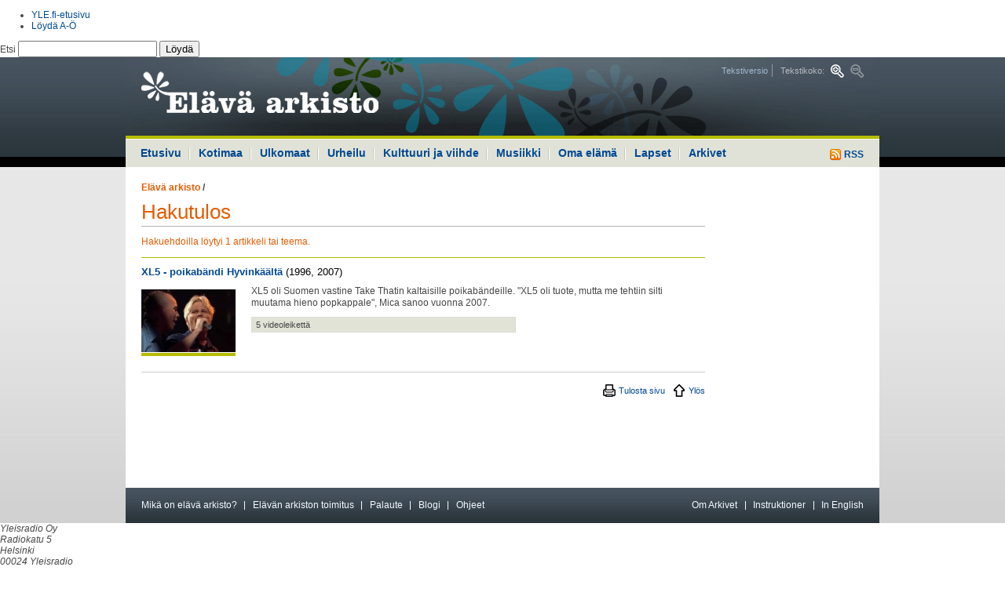

--- FILE ---
content_type: text/html
request_url: https://vintti.yle.fi/yle.fi/elavaarkisto/indexa687.html?s=h&n=Mica+Ikonen
body_size: 4939
content:
<!DOCTYPE html PUBLIC "-//W3C//DTD XHTML 1.0 Strict//EN" "http://www.w3.org/TR/xhtml1/DTD/xhtml1-strict.dtd"><html xmlns="http://www.w3.org/1999/xhtml" xml:lang="fi" lang="fi">

<!-- Mirrored from www.yle.fi/elavaarkisto/?s=h&n=Mica+Ikonen by HTTrack Website Copier/3.x [XR&CO'2010], Thu, 17 Nov 2011 15:04:40 GMT -->
<head><link href="http://yle.fi/global/api/load.php?version=4&amp;modules=css/header_footer" rel="stylesheet" type="text/css" /><link href="css/elava-arkisto.css" rel="stylesheet" type="text/css" />
<meta http-equiv="Content-Type" content="text/html; charset=iso-8859-1" />
<title>Elävä arkisto | yle.fi</title>
<meta http-equiv='Pragma' content='public' />
<meta http-equiv='Expires' content='Thu, 17 Nov 2011 17:09:39 EET' />
<meta http-equiv='Cache-Control' content='public' />
<meta http-equiv='Cache-Control' content='max-age=300, must-revalidate' />
<meta name="verify-v1" content="F+1zXMsM7AbATnKrNI4FkBybHQyYFeKPdYiwa6pZgBQ=" />
<meta name="ROBOTS" content="ALL" />
<meta name="copyright" content="Yleisradio Oy" />
<meta name="author" content="YLE Elävä arkisto" />
<meta name="Description" content="YLE Elävä arkisto. Yhteistä historiaa äänin ja kuvin." />
<meta name="Keywords" content="YLE, Yleisradio, internet, arkisto, archive, arkivet, television, televisio, media, radio, historia, history, Suomi, Finland, kulttuuri, viihde, musiikki, urheilu, uutiset" />
<link rel="start" href="http://www.yle.fi/" title="etusivu" />
<link rev="made" href="index3bc5.html?s=t&amp;n=toimitus" title="Elävän arkiston toimitus" />
<link rel="help" href="index4920.html?s=t&amp;n=apua" title="Ohje" />
<link rel="contents" href="index3b5a.html?s=l" title="Sisällöt aiheiden mukaan" />
<link rel="alternate" type="application/rss+xml" title="Elävän arkiston uusimmat sisällöt" href="indexc6d6.html?s=rss" />
<script type="text/javascript" src="elava_arkisto.js"></script>
<script type="text/javascript" src="http://static.yle.fi/global/api/load.php?version=4&amp;modules=js/jquery"></script>
<link href="css/elava-arkisto.css" rel="stylesheet" type="text/css" />
<link href="http://yle.fi/global/api/load.php?version=4&amp;modules=css/header_footer" rel="stylesheet" type="text/css" />
<!--link href="include/yle.fi/styles.css" rel="stylesheet" type="text/css" /-->
</head>
<body class="font-normal wide" onload="korkeus('lift1','lift2','lift3','lift4','lift5','lift6')">
<!-- Accessibility -->
<ul class="hide">
	<li><a href="#content" accesskey="1" title="Hyppää sisältöön, ohita päänavigaatio ja haku (Pikanäppäin ALT + 1)">Hyppää sisältöön, ohita päänavigaatio ja haku</a></li>
	<li><a href="#main-navi" accesskey="2" title="Hyppää navigaatioon (Pikanäppäin ALT + 2)">Hyppää navigaatioon</a></li>
</ul>
<!-- // accessibility -->
<!-- start #yleheader -->
<div id="yleheader" class="light">
	<div class="yleheaderwrapper">
		<p>
			<a href="http://yle.fi/"><span class="hide">yle.fi</span></a>
		</p>
		<div id="yleheadermetalinks">
			<ul>
				<li class="metalink">
					<a href="http://yle.fi/">YLE.fi-etusivu</a>
				</li>
				<li class="metalink last">
					<a href="http://ohjelmaopas.yle.fi/loyda_ao">L&ouml;yd&auml; A-&Ouml;</a>
				</li>
			</ul>
		</div><!-- end #yleheadermetalinks -->
		<div id="yleheadersearch">
			<!-- Search form -->
			<form class="ylefi-search" action="http://yle.fi/haku?g1_1.qry=" method="get">
				<fieldset>
					<legend>Hae yle.fi:st&auml;</legend> <label for="ylefi-search-input" accesskey="F">Etsi <input name="g1_1.qry" type="text" id="ylefi-search-input" /></label> <button type="submit">L&ouml;yd&auml;</button>
				</fieldset>
			</form><!-- end Search form -->
		</div><!-- end #yleheadersearch -->
	</div><!-- end .yleheaderwrapper -->
</div><!-- end #yleheader --><div id="bgwrapper">
<div id="page">
	<!-- Header -->
	<div id="header">
		<h1><a href="index.html" title="Elävä arkisto"><span>Elävä arkisto</span></a></h1>
		<ul class="tools">
			<li><a href="index8566.html?v=t" title="Tekstiversio">Tekstiversio</a></li>
			<li><span>Tekstikoko:</span> <a href="index58da.html?f=1" title="Suurempi tekstikoko" class="font-large"><span>Suurempi tekstikoko</span></a> <a title="Pienempi tekstikoko" class="font-small-off"><span>Pienempi tekstikoko</span></a></li>
		</ul>
	</div>
	<!-- // header -->
	<hr />
	<!-- Main navigation -->
	<div id="main-navi">
		<p><a href="indexc6d6.html?s=rss" title="RSS"><img src="kuvat/rss.gif" alt="RSS" /> RSS</a></p>
		<ul>
			<li><a href="index.html">Etusivu</a></li>
			<li><a href="indexd30b.html?s=s&amp;g=1">Kotimaa</a></li>
			<li><a href="indexe488.html?s=s&amp;g=2">Ulkomaat</a></li>
			<li><a href="index1686.html?s=s&amp;g=3">Urheilu</a></li>
			<li><a href="indexd8e2.html?s=s&amp;g=4">Kulttuuri ja viihde</a></li>
			<li><a href="index15dc.html?s=s&amp;g=8">Musiikki</a></li>
			<li><a href="index77b4.html?s=s&amp;g=5">Oma elämä</a></li>
			<li><a href="indexd78e.html?s=s&amp;g=6">Lapset</a></li>
			<li><a class="blank" href="index4773.html?s=s&amp;g=7">Arkivet</a></li>
		</ul>
	</div>
	<hr />
	<!-- // Main navigation -->
	<!-- Content area -->
	<div id="content">
		<!-- Main content -->
		<div id="content-main">
<p class="path">
</p>
		<p class="path"><a href="index.html" class="last">Elävä arkisto</a> / </p>
		<h1>Hakutulos</h1>
			<form action="#" class="search">
				<fieldset>
				<legend>Haku</legend>
				<label for="search">Hae Elävästä arkistosta</label>
				<p>
					<input type="hidden" name="s" value="h" />
					<input type="hidden" name="g" value="" />
					<input type="text" name="n" id="search" size="30" value="Mica Ikonen" />
					<input type="submit" value="Hae" /><br />
					<span>
						<input type="radio" name="k" id="kieli_molemmat" value="" checked /><label for="kieli_molemmat">kaikki sisällöt</label>
						<input type="radio" name="k" id="kieli_suomi" value="s" /><label for="kieli_suomi">suomenkieliset</label>
						<input type="radio" name="k" id="kieli_ruotsi" value="r" /><label for="kieli_ruotsi">ruotsinkieliset</label>
					</span>
					<br />
					<span>
						<input type="radio" name="m" id="media_molemmat" value="" checked /><label for="media_molemmat">video ja audio</label>
						<input type="radio" name="m" id="media_suomi" value="v" /><label for="media_suomi">video</label>
						<input type="radio" name="m" id="media_ruotsi" value="a" /><label for="media_ruotsi">audio</label>
					</span>
				</p>
				</fieldset>
			</form>
			<p class="summary">Hakuehdoilla löytyi 1 artikkeli tai teema.</p>
			<div class="result">
				<h3><a href="index4d2c.html?s=s&amp;a=4637">XL5 - poikabändi Hyvinkäältä</a>  <span>(1996, 2007)</span></h3>
				<span class="img"><a href="index4d2c.html?s=s&amp;a=4637"><img src="kuvat/artikkeli/046370131.jpg?leveys=120&amp;kohde=easivusto" alt="" /></a></span>
				<div>
					<p>XL5 oli Suomen vastine Take Thatin kaltaisille poikabändeille. "XL5 oli tuote, mutta me tehtiin silti muutama hieno popkappale", Mica sanoo vuonna 2007.</p>
					<p class="details">5 videoleikettä</p>
				</div>
				<hr />
			</div>
			<div class="published">
				<p class="article-tools"><a href="javascript:window.print();" title="Tulosta sivu" class="print">Tulosta sivu</a> <a href="#page" title="Ylös" class="up">Ylös</a></p>
			</div>
		</div>
		<!-- // main content -->
		<!-- Secodary content. -->
		<div id="content-sec">
		</div>
		<!-- // secondary content -->
		<hr />
		<!-- Information bar -->
		<div id="information-bar">
			<ul>
				<li><a href="indexca31.html?s=t&amp;n=mika_on_elava_arkisto">Mikä on elävä arkisto?</a></li>
				<li><a href="index3bc5.html?s=t&amp;n=toimitus">Elävän arkiston toimitus</a></li>
				<li><a href="http://yle.fi/keskustelut/forumdisplay.php?f=18" target="_blank">Palaute</a></li>
				<li><a href="http://blogit.yle.fi/elavaarkisto">Blogi</a></li>
				<li class="last"><a href="index4920.html?s=t&amp;n=apua">Ohjeet</a></li>
				<!--li class="last"><a href="#">RSS</a></li-->
				<li class="right"><a href="indexc991.html?s=t&amp;n=archive">In English</a></li>
				<li class="right"><a href="indexeb75.html?s=t&amp;n=hjalp">Instruktioner</a></li>
				<li class="right last"><a href="index623c.html?s=a">Om Arkivet</a></li>
			</ul>
		</div>
		<!-- // information bar -->
		<hr />
	</div>
	<!-- // content area -->
</div>
</div>
<!-- start #ylefooter -->
<div id="ylefooter">
	<div class="ylefooterwrapper">
		<div class="ylefooterlinks hfclearfix">
			<div class="ylefootercolumn first">
				<address>
					<span class="uppercase">Yleisradio Oy</span><br /> Radiokatu 5<br /> Helsinki<br /> 00024 Yleisradio<br /> puh. (09) 14801
				</address>
			</div> <!-- end .ylefootercolumn -->
            			<div class="ylefootercolumn">
			  <p><h6>Uutiset</h6></p><ul><li><a href="http://yle.fi/uutiset/">Uutisten etusivu</a></li><li><a href="http://yle.fi/uutiset/tuoreimmat/">Tuoreimmat</a></li><li><a href="http://yle.fi/uutiset/luetuimmat/">Luetuimmat</a></li><li><a href="http://yle.fi/alueet/">Alueet</a></li><li><a href="http://yle.fi/saa/">S&auml;&auml;</a></li></ul><p><h6>Urheilu</h6></p><ul><li><a href="http://yle.fi/urheilu/">Urheilun etusivu</a></li><li><a href="http://yle.fi/urheilu/tuoreimmat/">Tuorein urheilu</a></li><li><a href="http://yle.fi/urheilu/tulospalvelu/">Tulospalvelu</a></li><li><a href="http://yle.fi/urheilu/lajit/">Lajit</a></li><li><a href="http://yle.fi/urheilu/suorat_lahetykset_netissa/">Suorana netiss&auml;</a></li></ul>
            </div>
            			<div class="ylefootercolumn">
			  <p><h6>Radio</h6></p><ul><li><a href="http://ohjelmaopas.yle.fi/mediaoppaat/radio-opas">Radion ohjelmatiedot</a></li><li><a href="http://yleradio1.fi/">YLE Radio 1</a></li><li><a href="http://yle.fi/radiosuomi/">YLE Radio Suomi</a></li><li><a href="http://ylex.fi/">YleX</a></li><li><a href="http://yle.fi/puhe/">YLE Puhe</a></li><li><a href="http://yle.fi/radiosuomi/maakuntaradiot/2010/04/maakuntaradiot_1596811.html">Maakuntaradiot</a></li><li><a href="http://ylenklassinen.fi/">Ylen Klassinen</a></li><li><a href="http://svenska.yle.fi/vega/">YLE Radio Vega</a></li><li><a href="http://yle.fi/extrem/">YLE Radio Extrem</a></li><li><a href="http://yle.fi/ulkomailla/index.php?id=1342">YLE Mondo</a></li><li><a href="http://yle.fi/sapmi/">YLE S&aacute;mi radio</a></li><li><a href="http://yle.fi/novosti">YLE Novosti po-russki</a></li></ul>
            </div>
            			<div class="ylefootercolumn">
			  <p><h6>TV</h6></p><ul><li><a href="http://yle.fi/ohjelmaopas/">TV-ohjelmatiedot</a></li><li><a href="http://yle.fi/tv1/">YLE TV1</a></li><li><a href="http://tv2.yle.fi/">YLE TV2</a></li><li><a href="http://yle.fi/teema/">YLE Teema</a></li><li><a href="http://svenska.yle.fi/fst5/">YLE FST5</a></li><li><a href="http://yle.fi/hd/">YLE HD</a></li><li><a href="http://yle.fi/tvfinland/">TV Finland</a></li></ul><p><h6>Areena</h6></p><ul><li><a href="http://areena.yle.fi/">Areenan etusivu</a></li><li><a href="http://areena.yle.fi/live">Suorat l&auml;hetykset</a></li><li><a href="http://areena.yle.fi/lista/115/uusimmat">Uutiset</a></li><li><a href="http://areena.yle.fi/lista/114/uusimmat">Urheilu</a></li><li><a href="http://areena.yle.fi/lista/108/uusimmat">Ajankohtaisohjelmat</a></li><li><a href="http://areena.yle.fi/lista/102/uusimmat">Asiaohjelmat</a></li><li><a href="http://areena.yle.fi/lista/113/uusimmat">Oppiminen ja tiede</a></li><li><a href="http://areena.yle.fi/lista/110/uusimmat">Kulttuuri</a></li><li><a href="http://areena.yle.fi/lista/116/uusimmat">Viihde</a></li><li><a href="http://areena.yle.fi/lista/112/uusimmat">Musiikki</a></li><li><a href="http://areena.yle.fi/lista/109/uusimmat">Draama</a></li><li><a href="http://areena.yle.fi/lista/111/uusimmat">Lapset</a></li></ul>
            </div>
            			<div class="ylefootercolumn">
			  <p><h6>El&auml;v&auml; arkisto</h6></p><ul><li><a href="indexc6d6.html?s=rss">Uusimmat</a></li><li><a href="http://yle.fi/elavaarkisto/?s=l&amp;l=s">Suosituimmat</a></li><li><a href="http://yle.fi/elavaarkisto/?s=l&amp;l=a">Aiheiden mukaan</a></li><li><a href="http://yle.fi/elavaarkisto/?s=l&amp;l=h">Henkil&ouml;iden mukaan</a></li></ul><p><h6>Blogit</h6></p><ul><li><a href="http://blogit.yle.fi/">Blogien etusivu</a></li></ul><p><h6>Keskustelut</h6></p><ul><li><a href="http://ohjelmaopas.yle.fi/artikkelit/nettiopas/nettiopas-alasivu/keskustelut">Keskustelut</a></li><li><a href="http://yle.fi/keskustelut/">yle.fi keskustelut</a></li></ul><p><h6>Podcastit</h6></p><ul><li><a href="http://areena.yle.fi/podcast/uusimmat">Podcastien etusivu</a></li><li><a href="http://ohjelmaopas.yle.fi/loyda_ao/ohjeet">Mit&auml; ihmeen podcasteja?</a></li></ul><p><h6>Yhteydet</h6></p><ul><li><a href="http://yle.fi/palaute/palaute.php">L&auml;het&auml; palautetta</a></li><li><a href="http://avoinyle.fi/www/fi/yhteydet/index.php">Yhteydet Yleen</a></li><li><a href="http://yle.fi/tekniikka/">YLE Tekniikka</a></li><li><a href="http://avoinyle.fi/www/fi/organisaatiotietoa/vastaavat_toimittajat.php">Vastaavat toimittajat</a></li><li><a href="http://avoinyle.fi/www/sve/organisation/ansvariga_redaktorer.php">Ansvariga redakt&ouml;rer</a></li></ul>
            </div>
            			<div class="ylefootercolumn">
			  <p><h6>Aiheet</h6></p><ul><li><a href="http://yle.fi/musiikki/klassinen/">yle.fi/klassinen</a></li><li><a href="http://yle.fi/musiikki/klassinen/rso/">RSO</a></li><li><a href="http://yle.fi/olotila/">Olotila</a></li><li><a href="http://yle.fi/kulttuurikunto/">Kulttuurikunto</a></li><li><a href="http://kohtaus.yle.fi/">Kohtaus</a></li><li><a href="http://yle.fi/atuubi/">A-tuubi</a></li><li><a href="http://beta.yle.fi/">beta.yle.fi</a></li><li><a href="http://yle.fi/tiede/">Tiede</a></li><li><a href="http://blogit.yle.fi/">Blogit</a></li><li><a href="http://yle.fi/oppiminen/">Oppiminen</a></li><li><a href="http://yle.fi/satumaa/">Satumaa</a></li><li><a href="http://yle.fi/tehosto/">Tehosto</a></li></ul><ul><li><a href="http://avoinyle.fi/www/fi/">Yle yhti&ouml;n&auml;</a></li><li><a href="http://svenska.yle.fi/">svenska.yle.fi</a></li><li><a href="http://ohjelmaopas.yle.fi/artikkelit/nettiopas/yle-international">YLE international</a></li><li><a href="http://yle.fi/yleshop/">YLE Shop</a></li><li><a href="http://ohjelmat.yle.fi/arkistomyynti/">Arkistomyynti</a></li><li><a href="http://www.tv-maksu.fi/">TV-maksut</a></li><li><a href="http://avoinyle.fi/www/fi/lait_ja_saadokset/yksityisyyden_suoja.php">Tietosuojalauseke</a></li><li><a href="http://ohjelmaopas.yle.fi/loyda_ao">L&ouml;yd&auml; A-&Ouml;</a></li></ul>
            </div>
            		</div><!-- end .ylefooterlinks -->
		<div class="ylefooterinfo">

		</div><!-- end .ylefooterinfo -->
	</div><!-- end . -->
</div>
<!-- end #ylefooter -->
<!-- start LEIKI -->
<script type="text/javascript">
document.write('<scr'+'ipt type="text/javascript" src="http://kiwi11.leiki.com/focus/mwidget?wname=tr1&first=' + top.leiki_first + '&ts=' + new Date().getTime() + '"></scr'+'ipt>');
</script>
<!-- end LEIKI --><!-- Webpropoll plugin -->
<script type="text/javascript" src="jquery.yle-webpropoll.js"></script>
<script type="text/javascript">
	if( typeof $ != 'undefined'){
		$(function() {
				$('<div id="YLEwebpropoll" style="display:none;"></div>')
				.appendTo('body')
				.yleWebProPoll({
						path : "/elavaarkisto",
						ID: "515039",
						CID: "107689845",
						//debug: true,
						displayFrequency: 50
				});
		});
	}
</script>
<!-- //Webpropoll plugin -->
<!-- TNS metrix alkaa-->
<script type="text/javascript" src="../www.yle.fi/tmv11.js"></script>
<script type="text/javascript">
<!--
var tmsec = new Array ('tmsec=yhteiset', 'tmsec=elavaarkisto');
getTMqs('http', 'www.yle.fi/elavaarkisto/ohjelmasivut', '', 'yle_fi', 'fi', 'ISO-8859-1', tmsec);
//-->
</script>
<noscript><div><img src="http://statistik-gallup.net/V11*www.yle.fi/elavaarkisto/ohjelmasivut**yle_fi/fi/ISO-8859-1/tmsec=yhteiset&amp;tmsec=elavaarkisto/" alt="" /></div></noscript>
<!-- TNS metrix loppuu-->

<!-- Google Analytics -->
<script type="text/javascript">

  var _gaq = _gaq || [];
  _gaq.push(['_setAccount', 'UA-19630027-1']);
  _gaq.push(['_setDomainName', '.yle.fi']);
  _gaq.push(['_trackPageview']);

  (function() {
    var ga = document.createElement('script'); ga.type = 'text/javascript'; ga.async = true;
    ga.src = ('https:' == document.location.protocol ? 'https://ssl' : 'http://www') + '.google-analytics.com/ga.js';
    var s = document.getElementsByTagName('script')[0]; s.parentNode.insertBefore(ga, s);
  })();

</script>
<!-- // Google Analytics -->
</body>

<!-- Mirrored from www.yle.fi/elavaarkisto/?s=h&n=Mica+Ikonen by HTTrack Website Copier/3.x [XR&CO'2010], Thu, 17 Nov 2011 15:04:40 GMT -->
</html>


--- FILE ---
content_type: application/javascript
request_url: https://vintti.yle.fi/yle.fi/elavaarkisto/jquery.yle-webpropoll.js
body_size: 2411
content:
if( typeof (jQuery().cookie) === 'undefined'){
/**
 * Cookie plugin
 *
 * Copyright (c) 2006 Klaus Hartl (stilbuero.de)
 * Dual licensed under the MIT and GPL licenses:
 * http://www.opensource.org/licenses/mit-license.php
 * http://www.gnu.org/licenses/gpl.html
 *
 */
jQuery.cookie=function(name,value,options){if(typeof value!='undefined'){options=options||{};if(value===null){value='';options=$.extend({},options);options.expires=-1;}var expires='';if(options.expires&&(typeof options.expires=='number'||options.expires.toUTCString)){var date;if(typeof options.expires=='number'){date=new Date();date.setTime(date.getTime()+(options.expires*24*60*60*1000));}else{date=options.expires;}expires='; expires='+date.toUTCString();}var path=options.path?'; path='+(options.path):'';var domain=options.domain?'; domain='+(options.domain):'';var secure=options.secure?'; secure':'';document.cookie=[name,'=',encodeURIComponent(value),expires,path,domain,secure].join('');}else{var cookieValue=null;if(document.cookie&&document.cookie!=''){var cookies=document.cookie.split(';');for(var i=0;i<cookies.length;i++){var cookie=jQuery.trim(cookies[i]);if(cookie.substring(0,name.length+1)==(name+'=')){cookieValue=decodeURIComponent(cookie.substring(name.length+1));break;}}}return cookieValue;}};
}
(function($){
    $.yleWebProPoll = function(el, options){
        // To avoid scope issues, use 'base' instead of 'this'
        // to reference this class from internal events and functions.
        var base = this;

        // Access to jQuery and DOM versions of element
        base.$el = $(el);
        base.el = el;

        // Add a reverse reference to the DOM object
        base.$el.data("yleWebProPoll", base);
        base.sessionCookie = "sessionCookie";
        base.init = function(){

            base.options = $.extend({},$.yleWebProPoll.defaultOptions, options);

            var webProPollUrl = 'http://www.webropol.com/P.aspx?id='+base.options.ID+'&cid='+base.options.CID;
            var _cookie = base.options.ID;
            
            if(base.options.debug){
                base.setCookie(_cookie,"YLEWebProPoll");
                base.setLayer(base.options.ID, webProPollUrl);
            }else{
            
            if(!base.isCookie(base.sessionCookie) && !base.isCookie(_cookie)){
                if(base.isFreqPoll()){
                    base.setCookie(_cookie,"YLEWebProPoll");
                    base.setLayer(base.options.ID, webProPollUrl);
                }
              }
              
            }
        };
        base.isCookie = function(cookie){
            var found = false;
                if($.cookie(cookie) != null){
                    found = true;
                }
            return found;
        };
        base.setCookie = function(cookie,str){ 
            // HUOM! Muista asettaa expire puol vuotta eteen
            var expirationDate = new Date;
            expirationDate.setMonth(expirationDate.getMonth()+6);           
            $.cookie(cookie,str,{expires: expirationDate, path: base.options.path});
            
            //alert("Cookie vanhentuu: "+expirationDate);
        };
        base.randomNumber = function(freq){
            return Math.floor(Math.random()*freq)+1;
        };
        base.isFreqPoll = function(){
            $.cookie(base.sessionCookie, base.sessionCookie,{path: base.options.path});
            var viewLayer = false;
            var randomNumber = base.randomNumber(base.options.displayFrequency);          
            var freqView = randomNumber/base.options.displayFrequency;
            //alert("Arvonnassa: "+freqView);  
            
            if(freqView == 1){
                viewLayer = true;
            }
            return viewLayer;
        };
        base.setLayer = function(pollId,url){
            
            base.$el.append('<h1 style="display: block;font-size: 2em;font-weight: bold; margin: 0.67em 0;border:none;">'+base.options.title+'</h1><p style="color:#000;">'+base.options.text+'</p><a href="#" id="ylewebpropoll-yes">'+base.options.linkYes+'</a><a href="#" id="ylewebpropoll-no">'+base.options.linkNo+'</a>');

            var cssObj = {
              'background-color' : '#fff',
              'position' : 'absolute',
              'font-family' : 'arial',
              'font-size' : '12px',
              'color' : '#000',
              'top': '20%',
              'width' : '500px',
              'z-index' : '9999',
              'padding' : '20px',
              'border' : 'solid 1px #000',             
              '-moz-box-shadow' : '5px 5px 7px #888', 
              '-webkit-box-shadow' : '5px 5px 7px #888', 
              'box-shadow' : '5px 5px 7px #888'         
            }
            base.$el.css(cssObj);
            
            var leftMargin = ($(window).width()/2)-(base.$el.width()/2);
            base.$el.css('left', leftMargin+'px');
            
            var linkCSS = {                
                '-moz-border-radius' : '5px', 
                '-webkit-border-radius' : '5px', 
                'border-radius' : '5px', 
                'background-color' : '#3993D1',
                'color' : '#FFFFFF',
                'font-size' : '12px',
                'font-weight' : 'bold',
                'margin-right' : '10px',
                'padding' : '3px 10px',
                'text-decoration' : 'none'
            
            }
            base.$el.find('a').css(linkCSS);
            
            base.$el.fadeIn();  
            
            // click koska live-kuuntelijaa ei loydy jQuery 1.2.6 - Drupal          
            base.$el.find('#ylewebpropoll-yes')
            .click(function(e){
                e.preventDefault();
                base.$el.fadeOut();
                var popunder = window.open(url, 'YLE', 'toolbar=0,location=1,directories=1,status=1,menubar=0,scrollbars=1,resizable=1');
                popunder.blur();
                window.focus();
            });
            base.$el.find('#ylewebpropoll-no')
            .click(function(e){
                e.preventDefault();
                base.$el.fadeOut();      
            });
            
        };

        // Run initializer
        base.init();
    };

    $.yleWebProPoll.defaultOptions = {
        title: "Tervetuloa!",
        text: "Mielipiteesi on meille tärkeä: ottaisitko osaa lyhyeen kävijäkyselyyn käyntisi jälkeen?<br/><br/>Osallistuminen on helppoa, ja kysymme vain muutaman nopean kysymyksen. Paina \"Kyllä!\" -nappia, ja jatka käyntiäsi normaalisti. Avaamme kyselyn toiseen ikkunaan, jonka löydät työpöydältäsi tämän ikkunan alta käynnin jälkeen.<br/><br/>Kiitos osallistumisestasi! ",
        linkNo: "Ei kiitos",
        linkYes: "Kyllä!",
        path : "/",
        ID: "123",
        CID: "123",
        debug: false,
        displayFrequency: 10
    };

    $.fn.yleWebProPoll = function(options){
    
        // Jos instanssi olemassa palauta kahva apiin
        var el = this.data("yleWebProPoll");
		if (el) { return el; }	
        
        return this.each(function(){
            (new $.yleWebProPoll(this, options));
        });
    };

})(jQuery);